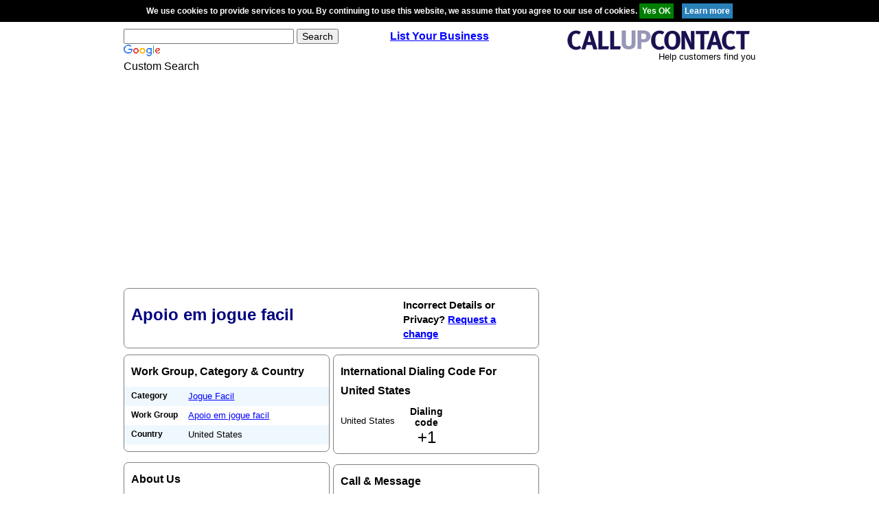

--- FILE ---
content_type: text/html; charset=utf-8
request_url: https://www.google.com/recaptcha/api2/aframe
body_size: 118
content:
<!DOCTYPE HTML><html><head><meta http-equiv="content-type" content="text/html; charset=UTF-8"></head><body><script nonce="JgnKU-kPWgNc3bmwnnIAxQ">/** Anti-fraud and anti-abuse applications only. See google.com/recaptcha */ try{var clients={'sodar':'https://pagead2.googlesyndication.com/pagead/sodar?'};window.addEventListener("message",function(a){try{if(a.source===window.parent){var b=JSON.parse(a.data);var c=clients[b['id']];if(c){var d=document.createElement('img');d.src=c+b['params']+'&rc='+(localStorage.getItem("rc::a")?sessionStorage.getItem("rc::b"):"");window.document.body.appendChild(d);sessionStorage.setItem("rc::e",parseInt(sessionStorage.getItem("rc::e")||0)+1);localStorage.setItem("rc::h",'1768933727884');}}}catch(b){}});window.parent.postMessage("_grecaptcha_ready", "*");}catch(b){}</script></body></html>